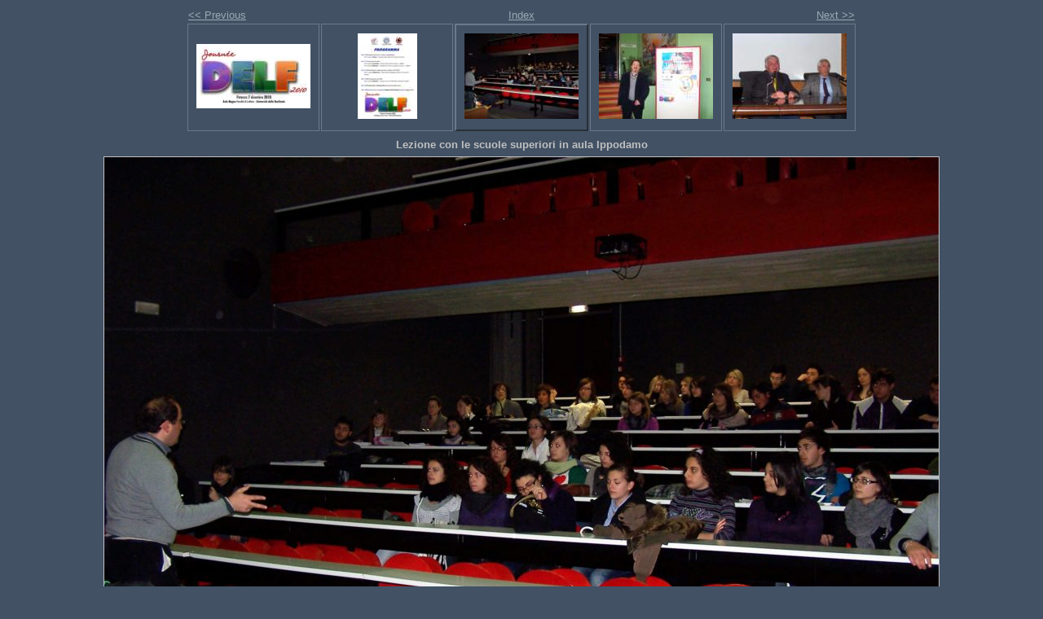

--- FILE ---
content_type: text/html
request_url: http://win.afpotenza.it/DELF2010/lezioneconlescuolesuperioriinaulaippodamo.html
body_size: 974
content:
<!DOCTYPE html PUBLIC "-//W3C//DTD XHTML 1.0 Strict//EN" "http://www.w3.org/TR/xhtml1/DTD/xhtml1-strict.dtd">
<html xmlns="http://www.w3.org/1999/xhtml" xml:lang="en">
<head>
   <title>Lezione con le scuole superiori in aula Ippodamo</title>
   <meta http-equiv="Content-Type" content="text/html; charset=utf-8" />
   <meta http-equiv="Generator" content="Web Album Generator 1.8.2; http://www.ornj.net/" />
   <link rel="prefetch" href="aulamagnaunibasfranciosoaccoglienzadeipartecipanti.jpg" />
   <link rel="stylesheet" type="text/css" href="main.css" />
</head>
<body>

<div id="navigation">
	<table>
	<tr class="textnavigation">
		<td class="previous"><span class="previous"><a href="laffichedelliniziativa.html" title="Previous Photograph">&lt;&lt; Previous</a></span></td>
		<td class="index" colspan="3"><span class="index"><a href="index.html" title="Return to Index">Index</a></span></td>
		<td class="next"><span class="next"><a href="aulamagnaunibasfranciosoaccoglienzadeipartecipanti.html" title="Next Photograph">Next &gt;&gt;</a></span></td>
	</tr>
	<tr>
		<td class="thumbcell"><a href="illogodellaprimajournedelfdellalliancefranaisedipotenza.html"><img src="illogodellaprimajournedelfdellalliancefranaisedipotenza_small.jpg" title="Il logo della prima Journée DELF dell'Alliance Française di Potenza" alt="illogodellaprimajournedelfdellalliancefranaisedipotenza_small.jpg" /></a></td>
		<td class="thumbcell"><a href="laffichedelliniziativa.html"><img src="laffichedelliniziativa_small.jpg" title="L'affiche dell'iniziativa" alt="laffichedelliniziativa_small.jpg" /></a></td>
		<td class="thumbcell selected"><img src="lezioneconlescuolesuperioriinaulaippodamo_small.jpg" title="Lezione con le scuole superiori in aula Ippodamo" alt="lezioneconlescuolesuperioriinaulaippodamo_small.jpg" /></td>
		<td class="thumbcell"><a href="aulamagnaunibasfranciosoaccoglienzadeipartecipanti.html"><img src="aulamagnaunibasfranciosoaccoglienzadeipartecipanti_small.jpg" title="Aula Magna UNIBAS Francioso - Accoglienza dei partecipanti" alt="aulamagnaunibasfranciosoaccoglienzadeipartecipanti_small.jpg" /></a></td>
		<td class="thumbcell"><a href="ilsalutodelpresalliancefranaisepotenzaprofcarminevazza.html"><img src="ilsalutodelpresalliancefranaisepotenzaprofcarminevazza_small.jpg" title="Il saluto del pres. Alliance Française Potenza prof. Carmine Vazza" alt="ilsalutodelpresalliancefranaisepotenzaprofcarminevazza_small.jpg" /></a></td>
	</tr>
	</table>
</div>

   <h1 class="title">Lezione con le scuole superiori in aula Ippodamo</h1>
   <div id="photograph">
	<img src="lezioneconlescuolesuperioriinaulaippodamo.jpg" title="Lezione con le scuole superiori in aula Ippodamo" alt="lezioneconlescuolesuperioriinaulaippodamo.jpg" />
   </div>
<p class="caption">Potenza 7 décembre 2010 - Journée DELF 2010</p>
   <p class="footnote">Photo album created with <a href="http://www.ornj.net/">Web Album Generator</a></p>
</body>
</html>
